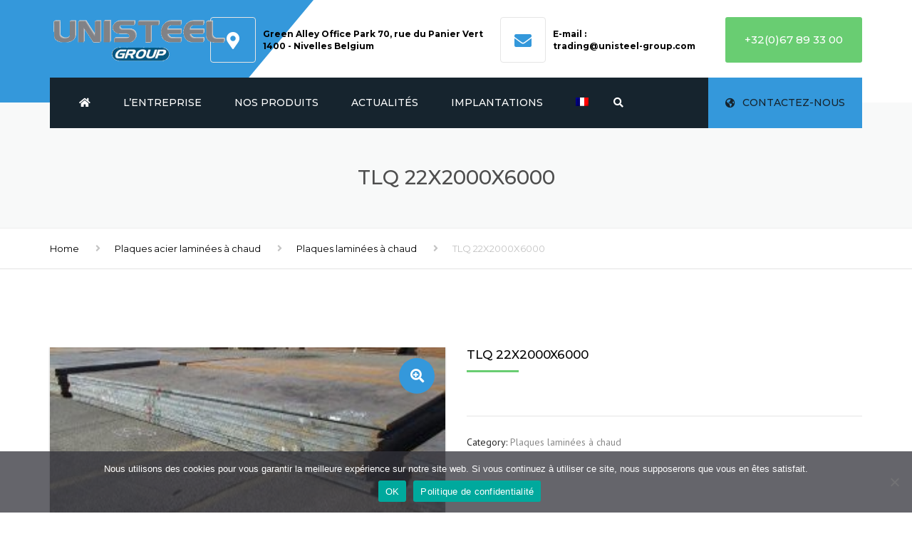

--- FILE ---
content_type: text/html; charset=UTF-8
request_url: https://www.unisteel-group.com/produit/plaques-laminees-a-chaud-tlq-22x2000x6000/
body_size: 18495
content:
<!DOCTYPE html>
<html lang="fr-FR">
<head>
    <meta charset="UTF-8" />
    <meta name="viewport" content="width=device-width, initial-scale=1">
    
        <link rel="apple-touch-icon-precomposed" href="/wp-content/uploads/2021/08/favicon.png">
    
    <link rel="profile" href="https://gmpg.org/xfn/11" />
    <link rel="pingback" href="https://www.unisteel-group.com/xmlrpc.php" />
                    <link rel="shortcut icon" href="/wp-content/uploads/2021/08/favicon.png" type="image/x-icon" />
            <meta name='robots' content='index, follow, max-image-preview:large, max-snippet:-1, max-video-preview:-1' />
<link rel="alternate" hreflang="fr" href="https://www.unisteel-group.com/produit/plaques-laminees-a-chaud-tlq-22x2000x6000/" />
<link rel="alternate" hreflang="nl" href="https://www.unisteel-group.com/produit/plaques-laminees-a-chaud-tlq-22x2000x6000/?lang=nl" />
<link rel="alternate" hreflang="en" href="https://www.unisteel-group.com/produit/plaques-laminees-a-chaud-tlq-22x2000x6000/?lang=en" />
<link rel="alternate" hreflang="it" href="https://www.unisteel-group.com/produit/plaques-laminees-a-chaud-tlq-22x2000x6000/?lang=it" />
<link rel="alternate" hreflang="de" href="https://www.unisteel-group.com/produit/plaques-laminees-a-chaud-tlq-22x2000x6000/?lang=de" />
<link rel="alternate" hreflang="es" href="https://www.unisteel-group.com/produit/plaques-laminees-a-chaud-tlq-22x2000x6000/?lang=es" />
<link rel="alternate" hreflang="x-default" href="https://www.unisteel-group.com/produit/plaques-laminees-a-chaud-tlq-22x2000x6000/" />

	<!-- This site is optimized with the Yoast SEO plugin v26.8 - https://yoast.com/product/yoast-seo-wordpress/ -->
	<title>TLQ 22X2000X6000 - Unisteel négoce acier</title>
	<link rel="canonical" href="https://www.unisteel-group.com/produit/plaques-laminees-a-chaud-tlq-22x2000x6000/" />
	<meta property="og:locale" content="fr_FR" />
	<meta property="og:type" content="article" />
	<meta property="og:title" content="TLQ 22X2000X6000 - Unisteel négoce acier" />
	<meta property="og:description" content="Norme de laminage: EN10029 Norme de qualité: EN10025 : acier de construction non alliés S235JR / S235J2 / S355J2 / S355K2 / Grade A / Grade B/ Grade E / &hellip;" />
	<meta property="og:url" content="https://www.unisteel-group.com/produit/plaques-laminees-a-chaud-tlq-22x2000x6000/" />
	<meta property="og:site_name" content="Unisteel négoce acier" />
	<meta property="article:modified_time" content="2021-06-04T09:44:26+00:00" />
	<meta property="og:image" content="https://www.unisteel-group.com/wp-content/uploads/2021/05/cat-plaques-1.jpg" />
	<meta property="og:image:width" content="295" />
	<meta property="og:image:height" content="150" />
	<meta property="og:image:type" content="image/jpeg" />
	<meta name="twitter:card" content="summary_large_image" />
	<meta name="twitter:label1" content="Durée de lecture estimée" />
	<meta name="twitter:data1" content="1 minute" />
	<script type="application/ld+json" class="yoast-schema-graph">{"@context":"https://schema.org","@graph":[{"@type":"WebPage","@id":"https://www.unisteel-group.com/produit/plaques-laminees-a-chaud-tlq-22x2000x6000/","url":"https://www.unisteel-group.com/produit/plaques-laminees-a-chaud-tlq-22x2000x6000/","name":"TLQ 22X2000X6000 - Unisteel négoce acier","isPartOf":{"@id":"https://www.unisteel-group.com/?lang=it/#website"},"primaryImageOfPage":{"@id":"https://www.unisteel-group.com/produit/plaques-laminees-a-chaud-tlq-22x2000x6000/#primaryimage"},"image":{"@id":"https://www.unisteel-group.com/produit/plaques-laminees-a-chaud-tlq-22x2000x6000/#primaryimage"},"thumbnailUrl":"https://www.unisteel-group.com/wp-content/uploads/2021/05/cat-plaques-1.jpg","datePublished":"2021-05-21T14:28:27+00:00","dateModified":"2021-06-04T09:44:26+00:00","breadcrumb":{"@id":"https://www.unisteel-group.com/produit/plaques-laminees-a-chaud-tlq-22x2000x6000/#breadcrumb"},"inLanguage":"fr-FR","potentialAction":[{"@type":"ReadAction","target":["https://www.unisteel-group.com/produit/plaques-laminees-a-chaud-tlq-22x2000x6000/"]}]},{"@type":"ImageObject","inLanguage":"fr-FR","@id":"https://www.unisteel-group.com/produit/plaques-laminees-a-chaud-tlq-22x2000x6000/#primaryimage","url":"https://www.unisteel-group.com/wp-content/uploads/2021/05/cat-plaques-1.jpg","contentUrl":"https://www.unisteel-group.com/wp-content/uploads/2021/05/cat-plaques-1.jpg","width":295,"height":150},{"@type":"BreadcrumbList","@id":"https://www.unisteel-group.com/produit/plaques-laminees-a-chaud-tlq-22x2000x6000/#breadcrumb","itemListElement":[{"@type":"ListItem","position":1,"name":"Nos produits acier","item":"https://www.unisteel-group.com/produits/"},{"@type":"ListItem","position":2,"name":"TLQ 22X2000X6000"}]},{"@type":"WebSite","@id":"https://www.unisteel-group.com/?lang=it/#website","url":"https://www.unisteel-group.com/?lang=it/","name":"Unisteel négoce acier","description":"Groupe spécialisé dans le négoce des aciers","potentialAction":[{"@type":"SearchAction","target":{"@type":"EntryPoint","urlTemplate":"https://www.unisteel-group.com/?lang=it/?s={search_term_string}"},"query-input":{"@type":"PropertyValueSpecification","valueRequired":true,"valueName":"search_term_string"}}],"inLanguage":"fr-FR"}]}</script>
	<!-- / Yoast SEO plugin. -->


<link rel='dns-prefetch' href='//fonts.googleapis.com' />
<link rel='dns-prefetch' href='//use.fontawesome.com' />
<link rel='dns-prefetch' href='//www.googletagmanager.com' />
<link rel="alternate" type="application/rss+xml" title="Unisteel négoce acier &raquo; Flux" href="https://www.unisteel-group.com/feed/" />
<link rel="alternate" type="application/rss+xml" title="Unisteel négoce acier &raquo; Flux des commentaires" href="https://www.unisteel-group.com/comments/feed/" />
<link rel="alternate" title="oEmbed (JSON)" type="application/json+oembed" href="https://www.unisteel-group.com/wp-json/oembed/1.0/embed?url=https%3A%2F%2Fwww.unisteel-group.com%2Fproduit%2Fplaques-laminees-a-chaud-tlq-22x2000x6000%2F" />
<link rel="alternate" title="oEmbed (XML)" type="text/xml+oembed" href="https://www.unisteel-group.com/wp-json/oembed/1.0/embed?url=https%3A%2F%2Fwww.unisteel-group.com%2Fproduit%2Fplaques-laminees-a-chaud-tlq-22x2000x6000%2F&#038;format=xml" />
<style id='wp-img-auto-sizes-contain-inline-css' type='text/css'>
img:is([sizes=auto i],[sizes^="auto," i]){contain-intrinsic-size:3000px 1500px}
/*# sourceURL=wp-img-auto-sizes-contain-inline-css */
</style>
<style id='wp-emoji-styles-inline-css' type='text/css'>

	img.wp-smiley, img.emoji {
		display: inline !important;
		border: none !important;
		box-shadow: none !important;
		height: 1em !important;
		width: 1em !important;
		margin: 0 0.07em !important;
		vertical-align: -0.1em !important;
		background: none !important;
		padding: 0 !important;
	}
/*# sourceURL=wp-emoji-styles-inline-css */
</style>
<link rel='stylesheet' id='wp-block-library-css' href='https://www.unisteel-group.com/wp-includes/css/dist/block-library/style.min.css?ver=6.9' type='text/css' media='all' />
<style id='global-styles-inline-css' type='text/css'>
:root{--wp--preset--aspect-ratio--square: 1;--wp--preset--aspect-ratio--4-3: 4/3;--wp--preset--aspect-ratio--3-4: 3/4;--wp--preset--aspect-ratio--3-2: 3/2;--wp--preset--aspect-ratio--2-3: 2/3;--wp--preset--aspect-ratio--16-9: 16/9;--wp--preset--aspect-ratio--9-16: 9/16;--wp--preset--color--black: #000000;--wp--preset--color--cyan-bluish-gray: #abb8c3;--wp--preset--color--white: #ffffff;--wp--preset--color--pale-pink: #f78da7;--wp--preset--color--vivid-red: #cf2e2e;--wp--preset--color--luminous-vivid-orange: #ff6900;--wp--preset--color--luminous-vivid-amber: #fcb900;--wp--preset--color--light-green-cyan: #7bdcb5;--wp--preset--color--vivid-green-cyan: #00d084;--wp--preset--color--pale-cyan-blue: #8ed1fc;--wp--preset--color--vivid-cyan-blue: #0693e3;--wp--preset--color--vivid-purple: #9b51e0;--wp--preset--color--blue: #3498db;--wp--preset--color--orange: #fc9732;--wp--preset--color--green: #89c218;--wp--preset--color--red: #e82a2a;--wp--preset--color--yellow: #f7c51e;--wp--preset--color--light: #ffffff;--wp--preset--color--dark: #242424;--wp--preset--gradient--vivid-cyan-blue-to-vivid-purple: linear-gradient(135deg,rgb(6,147,227) 0%,rgb(155,81,224) 100%);--wp--preset--gradient--light-green-cyan-to-vivid-green-cyan: linear-gradient(135deg,rgb(122,220,180) 0%,rgb(0,208,130) 100%);--wp--preset--gradient--luminous-vivid-amber-to-luminous-vivid-orange: linear-gradient(135deg,rgb(252,185,0) 0%,rgb(255,105,0) 100%);--wp--preset--gradient--luminous-vivid-orange-to-vivid-red: linear-gradient(135deg,rgb(255,105,0) 0%,rgb(207,46,46) 100%);--wp--preset--gradient--very-light-gray-to-cyan-bluish-gray: linear-gradient(135deg,rgb(238,238,238) 0%,rgb(169,184,195) 100%);--wp--preset--gradient--cool-to-warm-spectrum: linear-gradient(135deg,rgb(74,234,220) 0%,rgb(151,120,209) 20%,rgb(207,42,186) 40%,rgb(238,44,130) 60%,rgb(251,105,98) 80%,rgb(254,248,76) 100%);--wp--preset--gradient--blush-light-purple: linear-gradient(135deg,rgb(255,206,236) 0%,rgb(152,150,240) 100%);--wp--preset--gradient--blush-bordeaux: linear-gradient(135deg,rgb(254,205,165) 0%,rgb(254,45,45) 50%,rgb(107,0,62) 100%);--wp--preset--gradient--luminous-dusk: linear-gradient(135deg,rgb(255,203,112) 0%,rgb(199,81,192) 50%,rgb(65,88,208) 100%);--wp--preset--gradient--pale-ocean: linear-gradient(135deg,rgb(255,245,203) 0%,rgb(182,227,212) 50%,rgb(51,167,181) 100%);--wp--preset--gradient--electric-grass: linear-gradient(135deg,rgb(202,248,128) 0%,rgb(113,206,126) 100%);--wp--preset--gradient--midnight: linear-gradient(135deg,rgb(2,3,129) 0%,rgb(40,116,252) 100%);--wp--preset--font-size--small: 13px;--wp--preset--font-size--medium: 20px;--wp--preset--font-size--large: 36px;--wp--preset--font-size--x-large: 42px;--wp--preset--font-size--anps-h-1: 31px;--wp--preset--font-size--anps-h-2: 24px;--wp--preset--font-size--anps-h-3: 21px;--wp--preset--font-size--anps-h-4: 18px;--wp--preset--font-size--anps-h-5: 16px;--wp--preset--spacing--20: 0.44rem;--wp--preset--spacing--30: 0.67rem;--wp--preset--spacing--40: 1rem;--wp--preset--spacing--50: 1.5rem;--wp--preset--spacing--60: 2.25rem;--wp--preset--spacing--70: 3.38rem;--wp--preset--spacing--80: 5.06rem;--wp--preset--shadow--natural: 6px 6px 9px rgba(0, 0, 0, 0.2);--wp--preset--shadow--deep: 12px 12px 50px rgba(0, 0, 0, 0.4);--wp--preset--shadow--sharp: 6px 6px 0px rgba(0, 0, 0, 0.2);--wp--preset--shadow--outlined: 6px 6px 0px -3px rgb(255, 255, 255), 6px 6px rgb(0, 0, 0);--wp--preset--shadow--crisp: 6px 6px 0px rgb(0, 0, 0);}:where(.is-layout-flex){gap: 0.5em;}:where(.is-layout-grid){gap: 0.5em;}body .is-layout-flex{display: flex;}.is-layout-flex{flex-wrap: wrap;align-items: center;}.is-layout-flex > :is(*, div){margin: 0;}body .is-layout-grid{display: grid;}.is-layout-grid > :is(*, div){margin: 0;}:where(.wp-block-columns.is-layout-flex){gap: 2em;}:where(.wp-block-columns.is-layout-grid){gap: 2em;}:where(.wp-block-post-template.is-layout-flex){gap: 1.25em;}:where(.wp-block-post-template.is-layout-grid){gap: 1.25em;}.has-black-color{color: var(--wp--preset--color--black) !important;}.has-cyan-bluish-gray-color{color: var(--wp--preset--color--cyan-bluish-gray) !important;}.has-white-color{color: var(--wp--preset--color--white) !important;}.has-pale-pink-color{color: var(--wp--preset--color--pale-pink) !important;}.has-vivid-red-color{color: var(--wp--preset--color--vivid-red) !important;}.has-luminous-vivid-orange-color{color: var(--wp--preset--color--luminous-vivid-orange) !important;}.has-luminous-vivid-amber-color{color: var(--wp--preset--color--luminous-vivid-amber) !important;}.has-light-green-cyan-color{color: var(--wp--preset--color--light-green-cyan) !important;}.has-vivid-green-cyan-color{color: var(--wp--preset--color--vivid-green-cyan) !important;}.has-pale-cyan-blue-color{color: var(--wp--preset--color--pale-cyan-blue) !important;}.has-vivid-cyan-blue-color{color: var(--wp--preset--color--vivid-cyan-blue) !important;}.has-vivid-purple-color{color: var(--wp--preset--color--vivid-purple) !important;}.has-black-background-color{background-color: var(--wp--preset--color--black) !important;}.has-cyan-bluish-gray-background-color{background-color: var(--wp--preset--color--cyan-bluish-gray) !important;}.has-white-background-color{background-color: var(--wp--preset--color--white) !important;}.has-pale-pink-background-color{background-color: var(--wp--preset--color--pale-pink) !important;}.has-vivid-red-background-color{background-color: var(--wp--preset--color--vivid-red) !important;}.has-luminous-vivid-orange-background-color{background-color: var(--wp--preset--color--luminous-vivid-orange) !important;}.has-luminous-vivid-amber-background-color{background-color: var(--wp--preset--color--luminous-vivid-amber) !important;}.has-light-green-cyan-background-color{background-color: var(--wp--preset--color--light-green-cyan) !important;}.has-vivid-green-cyan-background-color{background-color: var(--wp--preset--color--vivid-green-cyan) !important;}.has-pale-cyan-blue-background-color{background-color: var(--wp--preset--color--pale-cyan-blue) !important;}.has-vivid-cyan-blue-background-color{background-color: var(--wp--preset--color--vivid-cyan-blue) !important;}.has-vivid-purple-background-color{background-color: var(--wp--preset--color--vivid-purple) !important;}.has-black-border-color{border-color: var(--wp--preset--color--black) !important;}.has-cyan-bluish-gray-border-color{border-color: var(--wp--preset--color--cyan-bluish-gray) !important;}.has-white-border-color{border-color: var(--wp--preset--color--white) !important;}.has-pale-pink-border-color{border-color: var(--wp--preset--color--pale-pink) !important;}.has-vivid-red-border-color{border-color: var(--wp--preset--color--vivid-red) !important;}.has-luminous-vivid-orange-border-color{border-color: var(--wp--preset--color--luminous-vivid-orange) !important;}.has-luminous-vivid-amber-border-color{border-color: var(--wp--preset--color--luminous-vivid-amber) !important;}.has-light-green-cyan-border-color{border-color: var(--wp--preset--color--light-green-cyan) !important;}.has-vivid-green-cyan-border-color{border-color: var(--wp--preset--color--vivid-green-cyan) !important;}.has-pale-cyan-blue-border-color{border-color: var(--wp--preset--color--pale-cyan-blue) !important;}.has-vivid-cyan-blue-border-color{border-color: var(--wp--preset--color--vivid-cyan-blue) !important;}.has-vivid-purple-border-color{border-color: var(--wp--preset--color--vivid-purple) !important;}.has-vivid-cyan-blue-to-vivid-purple-gradient-background{background: var(--wp--preset--gradient--vivid-cyan-blue-to-vivid-purple) !important;}.has-light-green-cyan-to-vivid-green-cyan-gradient-background{background: var(--wp--preset--gradient--light-green-cyan-to-vivid-green-cyan) !important;}.has-luminous-vivid-amber-to-luminous-vivid-orange-gradient-background{background: var(--wp--preset--gradient--luminous-vivid-amber-to-luminous-vivid-orange) !important;}.has-luminous-vivid-orange-to-vivid-red-gradient-background{background: var(--wp--preset--gradient--luminous-vivid-orange-to-vivid-red) !important;}.has-very-light-gray-to-cyan-bluish-gray-gradient-background{background: var(--wp--preset--gradient--very-light-gray-to-cyan-bluish-gray) !important;}.has-cool-to-warm-spectrum-gradient-background{background: var(--wp--preset--gradient--cool-to-warm-spectrum) !important;}.has-blush-light-purple-gradient-background{background: var(--wp--preset--gradient--blush-light-purple) !important;}.has-blush-bordeaux-gradient-background{background: var(--wp--preset--gradient--blush-bordeaux) !important;}.has-luminous-dusk-gradient-background{background: var(--wp--preset--gradient--luminous-dusk) !important;}.has-pale-ocean-gradient-background{background: var(--wp--preset--gradient--pale-ocean) !important;}.has-electric-grass-gradient-background{background: var(--wp--preset--gradient--electric-grass) !important;}.has-midnight-gradient-background{background: var(--wp--preset--gradient--midnight) !important;}.has-small-font-size{font-size: var(--wp--preset--font-size--small) !important;}.has-medium-font-size{font-size: var(--wp--preset--font-size--medium) !important;}.has-large-font-size{font-size: var(--wp--preset--font-size--large) !important;}.has-x-large-font-size{font-size: var(--wp--preset--font-size--x-large) !important;}
/*# sourceURL=global-styles-inline-css */
</style>

<style id='classic-theme-styles-inline-css' type='text/css'>
/*! This file is auto-generated */
.wp-block-button__link{color:#fff;background-color:#32373c;border-radius:9999px;box-shadow:none;text-decoration:none;padding:calc(.667em + 2px) calc(1.333em + 2px);font-size:1.125em}.wp-block-file__button{background:#32373c;color:#fff;text-decoration:none}
/*# sourceURL=/wp-includes/css/classic-themes.min.css */
</style>
<style id='font-awesome-svg-styles-default-inline-css' type='text/css'>
.svg-inline--fa {
  display: inline-block;
  height: 1em;
  overflow: visible;
  vertical-align: -.125em;
}
/*# sourceURL=font-awesome-svg-styles-default-inline-css */
</style>
<link rel='stylesheet' id='font-awesome-svg-styles-css' href='https://www.unisteel-group.com/wp-content/uploads/font-awesome/v5.15.3/css/svg-with-js.css' type='text/css' media='all' />
<style id='font-awesome-svg-styles-inline-css' type='text/css'>
   .wp-block-font-awesome-icon svg::before,
   .wp-rich-text-font-awesome-icon svg::before {content: unset;}
/*# sourceURL=font-awesome-svg-styles-inline-css */
</style>
<link rel='stylesheet' id='cookie-notice-front-css' href='https://www.unisteel-group.com/wp-content/plugins/cookie-notice/css/front.min.css?ver=2.5.11' type='text/css' media='all' />
<link rel='stylesheet' id='rs-plugin-settings-css' href='https://www.unisteel-group.com/wp-content/plugins/revslider/public/assets/css/rs6.css?ver=6.4.11' type='text/css' media='all' />
<style id='rs-plugin-settings-inline-css' type='text/css'>
#rs-demo-id {}
/*# sourceURL=rs-plugin-settings-inline-css */
</style>
<link rel='stylesheet' id='photoswipe-css' href='https://www.unisteel-group.com/wp-content/plugins/woocommerce/assets/css/photoswipe/photoswipe.min.css?ver=5.6.2' type='text/css' media='all' />
<link rel='stylesheet' id='photoswipe-default-skin-css' href='https://www.unisteel-group.com/wp-content/plugins/woocommerce/assets/css/photoswipe/default-skin/default-skin.min.css?ver=5.6.2' type='text/css' media='all' />
<style id='woocommerce-inline-inline-css' type='text/css'>
.woocommerce form .form-row .required { visibility: visible; }
/*# sourceURL=woocommerce-inline-inline-css */
</style>
<link rel='stylesheet' id='wpml-menu-item-0-css' href='//www.unisteel-group.com/wp-content/plugins/sitepress-multilingual-cms/templates/language-switchers/menu-item/style.min.css?ver=1' type='text/css' media='all' />
<link rel='stylesheet' id='industrial-style-css' href='https://www.unisteel-group.com/wp-content/themes/industrial/style.css?ver=6.9' type='text/css' media='all' />
<link rel='stylesheet' id='industrial-child-style-css' href='https://www.unisteel-group.com/wp-content/themes/industrial-child/style.css?ver=1.6.1' type='text/css' media='all' />
<link rel='stylesheet' id='font-awesome-css' href='https://www.unisteel-group.com/wp-content/themes/industrial/css/all.min.css?ver=6.9' type='text/css' media='all' />
<link rel='stylesheet' id='owl-css-css' href='https://www.unisteel-group.com/wp-content/themes/industrial/js/owlcarousel/assets/owl.carousel.css?ver=6.9' type='text/css' media='all' />
<link rel='stylesheet' id='bootstrap-css' href='https://www.unisteel-group.com/wp-content/themes/industrial/css/bootstrap.css?ver=6.9' type='text/css' media='all' />
<link rel='stylesheet' id='pikaday-css' href='https://www.unisteel-group.com/wp-content/themes/industrial/css/pikaday.css?ver=6.9' type='text/css' media='all' />
<link rel='stylesheet' id='anps_core-css' href='https://www.unisteel-group.com/wp-content/themes/industrial/css/core.css?ver=6.9' type='text/css' media='all' />
<link rel='stylesheet' id='anps_components-css' href='https://www.unisteel-group.com/wp-content/themes/industrial/css/components.css?ver=6.9' type='text/css' media='all' />
<link rel='stylesheet' id='anps_buttons-css' href='https://www.unisteel-group.com/wp-content/themes/industrial/css/components/button.css?ver=6.9' type='text/css' media='all' />
<link rel='stylesheet' id='swipebox-css' href='https://www.unisteel-group.com/wp-content/themes/industrial/css/swipebox.css?ver=6.9' type='text/css' media='all' />
<link rel='stylesheet' id='google_fonts-css' href='https://fonts.googleapis.com/css2?display=swap&#038;family=Montserrat:ital,wght@0,300;0,400;0,500;0,600;0,700;1,400&#038;family=PT+Sans:ital,wght@0,300;0,400;0,500;0,600;0,700;1,400' type='text/css' media='all' />
<link rel='stylesheet' id='theme_main_style-css' href='https://www.unisteel-group.com/wp-content/themes/industrial-child/style.css?ver=6.9' type='text/css' media='all' />
<link rel='stylesheet' id='theme_wordpress_style-css' href='https://www.unisteel-group.com/wp-content/themes/industrial/css/wordpress.css?ver=6.9' type='text/css' media='all' />
<style id='theme_wordpress_style-inline-css' type='text/css'>
.logo .logo-wrap { font-family: Arial,Helvetica,sans-serif; } .featured-title, .quantity .quantity-field, .cart_totals th, .rev_slider, h1, h2, h3, h4, h5, h6, .h5, .title.h5, table.table > tbody th, table.table > thead th, table.table > tfoot th, .search-notice-label, .nav-tabs a, .filter-dark button, .filter:not(.filter-dark) button, .orderform .quantity-field, .product-top-meta, .price, .onsale, .page-header .page-title, *:not(.widget) > .download, .btn, .button, .contact-number, .site-footer .widget_recent_entries a, .timeline-year, .font1 { font-family: Montserrat; font-weight: 500; } .top-bar-style-0, .top-bar-style-1, .site-header .contact-info, .breadcrumb, .site-navigation .contact-info { font-family: Montserrat; } .btn.btn-xs, body, .alert, div.wpcf7-mail-sent-ng, div.wpcf7-validation-errors, .search-result-title, .contact-form .form-group label, .contact-form .form-group .wpcf7-not-valid-tip, .wpcf7 .form-group label, .wpcf7 .form-group .wpcf7-not-valid-tip, .heading-subtitle, .top-bar-style-2, .large-above-menu.style-2 .widget_anpstext { font-family: 'PT Sans'; } nav.site-navigation ul li a, .menu-button, .megamenu-title { font-family: Montserrat; font-weight: 500; } @media (max-width: 1199px) { .site-navigation .main-menu li a { font-family: Montserrat; font-weight: 500; } } body, .panel-title, .site-main .wp-caption p.wp-caption-text, .mini-cart-link i, .anps_menu_widget .menu a:before, .vc_gitem_row .vc_gitem-col.anps-grid .post-desc, .vc_gitem_row .vc_gitem-col.anps-grid-mansonry .post-desc, .alert, div.wpcf7-mail-sent-ng, div.wpcf7-validation-errors, .contact-form .form-group label, .contact-form .form-group .wpcf7-not-valid-tip, .wpcf7 .form-group label, .wpcf7 .form-group .wpcf7-not-valid-tip, .projects-item .project-title, .product_meta, .btn.btn-wide, .btn.btn-lg, .breadcrumb li:before { font-size: 14px; } h1, .h1 { font-size: 31px; } h2, .h2 { font-size: 24px; } h3, .h3 { font-size: 21px; } h4, .h4 { font-size: 18px; } h5, .h5 { font-size: 16px; } nav.site-navigation, nav.site-navigation ul li a { font-size: 14px; } @media (min-width: 1200px) { nav.site-navigation ul li > ul.sub-menu a, header.site-header nav.site-navigation .main-menu .megamenu { font-size: 12px; } } .top-bar { font-size: 12px; } .site-footer { font-size: 14px; } .copyright-footer { font-size: 14px; } @media (min-width: 1000px) { .page-header .page-title { font-size: 48px; } .single .page-header .page-title { font-size: 28px; } } .select2-container .select2-choice, .select2-container .select2-choice > .select2-chosen, .select2-results li, .widget_rss .widget-title:hover, .widget_rss .widget-title:focus, .sidebar a, body, .ghost-nav-wrap.site-navigation ul.social > li a:not(:hover), .ghost-nav-wrap.site-navigation .widget, #lang_sel a.lang_sel_sel, .search-notice-field, .product_meta .posted_in a, .product_meta > span > span, .price del, .post-meta li a, .social.social-transparent-border a, .social.social-border a, .top-bar .social a, .site-main .social.social-minimal a:hover, .site-main .social.social-minimal a:focus, .info-table-content strong, .site-footer .download-icon, .mini-cart-list .empty, .mini-cart-content, ol.list span, .product_list_widget del, .product_list_widget del .amount { color: #898989; } aside .widget_shopping_cart_content .buttons a, .site-footer .widget_shopping_cart_content .buttons a, .demo_store_wrapper, .mini-cart-content .buttons a, .mini-cart-link, .widget_calendar caption, .widget_calendar a, .woocommerce-MyAccount-navigation .is-active > a, .bg-primary, mark, .onsale, .nav-links > *:not(.dots):hover, .nav-links > *:not(.dots):focus, .nav-links > *:not(.dots).current, ul.page-numbers > li > *:hover, ul.page-numbers > li > *:focus, ul.page-numbers > li > *.current, .social a, .sidebar .download a, .panel-heading a, aside .widget_price_filter .price_slider_amount button.button, .site-footer .widget_price_filter .price_slider_amount button.button, aside .widget_price_filter .ui-slider .ui-slider-range, .site-footer .widget_price_filter .ui-slider .ui-slider-range, article.post.sticky:before, aside.sidebar .widget_nav_menu .current-menu-item > a, table.table > tbody.bg-primary tr, table.table > tbody tr.bg-primary, table.table > thead.bg-primary tr, table.table > thead tr.bg-primary, table.table > tfoot.bg-primary tr, table.table > tfoot tr.bg-primary, .pika-prev, .pika-next, .owl-nav button, .featured-has-icon .featured-title:before, .tnp-widget .tnp-submit, .timeline-item:before, .subscribe .tnp-button, .woocommerce-product-gallery__trigger, .woocommerce .flex-control-thumbs.owl-carousel .owl-prev, .woocommerce .flex-control-thumbs.owl-carousel .owl-next, .cart_totals .shipping label::after, .wc_payment_methods label::after { background-color: #3498db; } mark:not(.has-background) { color: #fff !important; background-color: #3498db !important; } .featured-header, .panel-heading a { border-bottom-color: #3498db; } ::selection { background-color: #3498db; } aside .widget_price_filter .price_slider_amount .from, aside .widget_price_filter .price_slider_amount .to, .site-footer .widget_price_filter .price_slider_amount .from, .site-footer .widget_price_filter .price_slider_amount .to, .mini-cart-content .total .amount, .widget_calendar #today, .widget_rss ul .rsswidget, .site-footer a:not(.btn):hover, .site-footer a:not(.btn):focus, b, a, .ghost-nav-wrap.site-navigation ul.social > li a:hover, .site-header.vertical .social li a:hover, .site-header.vertical .contact-info li a:hover, .site-header.classic .above-nav-bar .contact-info li a:hover, .site-header.transparent .contact-info li a:hover, .ghost-nav-wrap.site-navigation .contact-info li a:hover, header a:focus, nav.site-navigation ul li a:hover, nav.site-navigation ul li a:focus, nav.site-navigation ul li a:active, .counter-wrap .title, .vc_gitem_row .vc_gitem-col.anps-grid .vc_gitem-post-data-source-post_date > div:before, .vc_gitem_row .vc_gitem-col.anps-grid-mansonry .vc_gitem-post-data-source-post_date > div:before, ul.testimonial-wrap .rating, .nav-tabs a:hover, .nav-tabs a:focus, .projects-item .project-title, .filter-dark button.selected, .filter:not(.filter-dark) button:focus, .filter:not(.filter-dark) button.selected, .product_meta .posted_in a:hover, .product_meta .posted_in a:focus, .price, .post-info td a:hover, .post-info td a:focus, .post-meta i, .stars a:hover, .stars a:focus, .stars, .star-rating, .site-header.transparent .social.social-transparent-border a:hover, .site-header.transparent .social.social-transparent-border a:focus, .social.social-transparent-border a:hover, .social.social-transparent-border a:focus, .social.social-border a:hover, .social.social-border a:focus, .top-bar .social a:hover, .top-bar .social a:focus, .list li:before, .info-table-icon, .icon-media, .site-footer .download a:hover, .site-footer .download a:focus, header.site-header.classic nav.site-navigation .above-nav-bar .contact-info li a:hover, .top-bar .contact-info a:hover, .comment-date i, [itemprop="datePublished"]:before, .breadcrumb a:hover, .breadcrumb a:focus, .panel-heading a.collapsed:hover, .panel-heading a.collapsed:focus, ol.list, .product_list_widget .amount, .product_list_widget ins, ul.testimonial-wrap .user-data .name-user, .site-footer .anps_menu_widget .menu .current-menu-item > a, .site-footer .widget_nav_menu li.current_page_item > a, .site-footer .widget_nav_menu li.current-menu-item > a, .wpcf7-form-control-wrap[class*="date-"]:after, .copyright-footer a, .contact-info i, .featured-has-icon.simple-style .featured-title i, a.featured-lightbox-link, .jobtitle, .site-footer .widget_recent_entries .post-date:before, .site-footer .social.social-minimal a:hover, .site-footer .social.social-minimal a:focus, .timeline-year, .heading-middle span:before, .heading-left span:before, .anps-info-it-wrap, .anps-info-icons-wrap, .testimonials-style-3 .testimonials-wrap .name-user, .testimonials-style-3 .testimonials-wrap .content p::before, .sidebar .anps_menu_widget .menu .current-menu-item > a:after, .sidebar .anps_menu_widget .menu .current-menu-item > a { color: #3498db; } @media (min-width: 768px) { .featured-has-icon:hover .featured-title i, .featured-has-icon:focus .featured-title i { color: #3498db; } } a.featured-lightbox-link svg { fill: #3498db; } nav.site-navigation .current-menu-item > a, .important, .megamenu-title { color: #3498db!important; } .gallery-fs .owl-item a:hover:after, .gallery-fs .owl-item a:focus:after, .gallery-fs .owl-item a.selected:after, blockquote:not([class]) p, .blockquote-style-1 p, .blockquote-style-2 p, .featured-content, .post-minimal-wrap { border-color: #3498db; } @media(min-width: 1200px) { .site-header.vertical .above-nav-bar > ul.contact-info > li a:hover, .site-header.vertical .above-nav-bar > ul.contact-info > li a:focus, .site-header.vertical .above-nav-bar > ul.social li a:hover i, .site-header.vertical .main-menu > li:not(.mini-cart):hover > a, .site-header.vertical .main-menu > li:not(.mini-cart).current-menu-item > a, header.site-header nav.site-navigation .main-menu .megamenu ul li a:hover, header.site-header nav.site-navigation .main-menu .megamenu ul li a:focus { color: #3498db; } .site-header.full-width:not(.above-nav-style-2) .mini-cart .mini-cart-link, .site-header.full-width:not(.above-nav-style-2) .mini-cart-link { color: #3498db !important; } header.site-header.classic nav.site-navigation ul li a:hover, header.site-header.classic nav.site-navigation ul li a:focus { border-color: #3498db; } nav.site-navigation ul li > ul.sub-menu a:hover { background-color: #3498db; color: #fff; } .menu-button { background-color: #3498db; } } @media(max-width: 1199px) { .site-navigation .main-menu li a:hover, .site-navigation .main-menu li a:active, .site-navigation .main-menu li a:focus, .site-navigation .main-menu li.current-menu-item > a, .site-navigation .mobile-showchildren:hover, .site-navigation .mobile-showchildren:active { color: #3498db; } } .large-above-menu.style-2 .important { color: #4e4e4e!important; } @media(min-width: 1200px) { } aside .widget_shopping_cart_content .buttons a:hover, aside .widget_shopping_cart_content .buttons a:focus, .site-footer .widget_shopping_cart_content .buttons a:hover, .site-footer .widget_shopping_cart_content .buttons a:focus, .mini-cart-content .buttons a:hover, .mini-cart-content .buttons a:focus, .mini-cart-link:hover, .mini-cart-link:focus, .full-width:not(.above-nav-style-2) .mini-cart-link:hover, .full-width:not(.above-nav-style-2) .mini-cart-link:focus, .widget_calendar a:hover, .widget_calendar a:focus, .social a:hover, .social a:focus, .sidebar .download a:hover, .sidebar .download a:focus, .site-footer .widget_price_filter .price_slider_amount button.button:hover, .site-footer .widget_price_filter .price_slider_amount button.button:focus, .owl-nav button:hover, .owl-nav button:focus, .woocommerce-product-gallery__trigger:hover, .woocommerce-product-gallery__trigger:focus { background-color: #2a76a9; } .sidebar a:hover, .sidebar a:focus, a:hover, a:focus, .post-meta li a:hover, .post-meta li a:focus, .site-header.classic .above-nav-bar ul.social > li > a:hover, .site-header .above-nav-bar ul.social > li > a:hover, .site-header .menu-search-toggle:hover, .site-header .menu-search-toggle:focus, .copyright-footer a:hover, .copyright-footer a:focus, .scroll-top:hover, .scroll-top:focus { color: #2a76a9; } @media (min-width: 1200px) { header.site-header.classic .site-navigation .main-menu > li > a:hover, header.site-header.classic .site-navigation .main-menu > li > a:focus { color: #2a76a9; } } .form-group input:not([type="submit"]):hover, .form-group input:not([type="submit"]):focus, .form-group textarea:hover, .form-group textarea:focus, .wpcf7 input:not([type="submit"]):hover, .wpcf7 input:not([type="submit"]):focus, .wpcf7 textarea:hover, .wpcf7 textarea:focus, input, .input-text:hover, .input-text:focus { outline-color: #2a76a9; } .scrollup a:hover { border-color: #2a76a9; } .transparent .burger { color: #ffffff; } @media(min-width: 1200px) { header.site-header.classic .site-navigation .main-menu > li > a, header.site-header.transparent .site-navigation .main-menu > li > a, header.site-header.vertical .site-navigation .main-menu > li > a, .menu-search-toggle, .transparent .menu-search-toggle, .site-header.full-width .site-navigation .main-menu > li > a, .site-header.full-width .menu-search-toggle, .site-header.transparent .contact-info li, .ghost-nav-wrap.site-navigation .contact-info li, .site-header.transparent .contact-info li *, .ghost-nav-wrap.site-navigation .contact-info li *, .menu-notice { color: #ffffff; } .site-header.classic.sticky .site-navigation .main-menu > li > a, header.site-header.transparent.sticky .site-navigation .main-menu > li > a, .sticky .site-navigation a, .sticky .menu-search-toggle, .site-header.transparent.sticky .contact-info li, .ghost-nav-wrap.site-navigation .contact-info li, .site-header.transparent.sticky .contact-info li *, .ghost-nav-wrap.site-navigation .contact-info li * { color: #ffffff; } header.site-header.classic .site-navigation .main-menu > li > a:hover, header.site-header.classic .site-navigation .main-menu > li > a:focus, header.site-header.vertical .site-navigation .main-menu > li > a:hover, header.site-header.vertical .site-navigation .main-menu > li > a:focus, header.site-header.transparent .site-navigation .main-menu > li > a:hover, header.site-header.transparent .site-navigation .main-menu > li > a:focus, .site-header.full-width .site-navigation .main-menu > li > a:hover, .site-header.full-width .site-navigation .main-menu > li > a:focus, header.site-header .menu-search-toggle:hover, header.site-header .menu-search-toggle:focus, .site-header.full-width .menu-search-toggle:hover, .site-header.full-width .menu-search-toggle:focus { color: #2a76a9; } .site-header.full-width .site-navigation { background-color: #16242e; } header.site-header.classic, header.site-header.vertical { background-color: #16242e; } .full-width.logo-background .logo { color: #3498db; } header.site-header nav.site-navigation .main-menu ul .menu-item > a:hover, header.site-header nav.site-navigation .main-menu ul .menu-item > a:focus { color: #ffffff; } } .menu-button, .menu-button:hover, .menu-button:focus { color: #16242e; } .menu-button:hover, .menu-button:focus { background-color: #2a76a9; } .featured-title, .woocommerce form label, .mini-cart-content .total, .quantity .minus:hover, .quantity .minus:focus, .quantity .plus:hover, .quantity .plus:focus, .cart_totals th, .cart_totals .order-total, .widget_rss ul .rss-date, .widget_rss ul cite, h1, h2, h3, h4, h5, h6, .h5, .title.h5, em, .dropcap, table.table > tbody th, table.table > thead th, table.table > tfoot th, .sidebar .working-hours td, .orderform .minus:hover, .orderform .minus:focus, .orderform .plus:hover, .orderform .plus:focus, .product-top-meta .price, .post-info th, .post-author-title strong, .site-main .social.social-minimal a, .info-table-content, .comment-author, [itemprop="author"], .breadcrumb a, aside .mini-cart-list + p.total > strong, .site-footer .mini-cart-list + p.total > strong, .mini-cart-list .remove { color: #000000; } .mini_cart_item_title { color: #000000!important; } .top-bar { color: #8c8c8c; } .top-bar { background-color: #16242e; } .site-footer { color: #7f7f7f; } .site-footer { background-color: #171717; } .site-footer .widget-title, .site-footer-default .working-hours, .site-footer .widget_calendar table, .site-footer .widget_calendar table td, .site-footer .widget_calendar table th, .site-footer .searchform input[type="text"], .site-footer .searchform #searchsubmit, .site-footer .woocommerce-product-search input.search-field, .site-footer .woocommerce-product-search input[type="submit"], .site-footer .download a, .copyright-footer, .site-footer .widget_categories li, .site-footer .widget_recent_entries li, .site-footer .widget_recent_comments li, .site-footer .widget_archive li, .site-footer .widget_product_categories li, .site-footer .widget_layered_nav li, .site-footer .widget_meta li, .site-footer .widget_pages li, .site-footer .woocommerce-MyAccount-navigation li a, .site-footer .widget_nav_menu li a, .site-footer-modern .contact-info li, .site-footer-modern .working-hours td, .site-footer-modern .working-hours th { border-color: #2e2e2e; } .site-footer .widget_calendar th:after, .site-footer .download i:after, .site-footer .widget_pages a:after { background-color: #2e2e2e; } .site-footer .widget-title, .site-footer .widget_recent_entries a, .site-footer .social.social-minimal a, .site-footer-modern .working-hours td { color: #ffffff; } .site-footer-modern .working-hours .important { color: #ffffff!important; } .copyright-footer { color: #9C9C9C; } .page-header { background-color: #f8f9f9; } .page-header .page-title { color: #4e4e4e; } nav.site-navigation ul li > ul.sub-menu { background-color: #ffffff; } @media(min-width: 1200px) { header.site-header nav.site-navigation .main-menu .megamenu { background-color: #ffffff; } } header.site-header.classic nav.site-navigation ul li a, header.site-header.transparent nav.site-navigation ul li a, nav.site-navigation ul li > ul.sub-menu a { color: #8c8c8c; } header.site-header nav.site-navigation .main-menu .megamenu ul li:not(:last-of-type), nav.site-navigation ul li > ul.sub-menu li:not(:last-child) { border-color: #ececec; } .social a, .social a:hover, .social a:focus, .widget_calendar caption, .sidebar .download a { color: #ffffff; } .mini-cart-link, .mini-cart-content .buttons a, .site-header.full-width .mini-cart .mini-cart-link:hover, .site-header.full-width .mini-cart-link:focus, aside .widget_shopping_cart_content .buttons a, .site-footer .widget_shopping_cart_content .buttons a { color: #ffffff!important; } .mini-cart-number { color: #2f4d60; } .mini-cart-number { background-color: #3daaf3; } .anps-imprtn { background-color: #69cd72; } .site-footer .working-hours th.important { color: #69cd72!important; } .btn, .button { background-color: #3498db; } .btn, .button { color: #fff; } .btn:hover, .btn:focus, .button:hover, .button:focus, aside .widget_price_filter .price_slider_amount button.button:hover, aside .widget_price_filter .price_slider_amount button.button:focus, .site-footer .widget_price_filter .price_slider_amount button.button:hover, .site-footer .widget_price_filter .price_slider_amount button.button:focus { background-color: #2a76a9; color: #fff; } .btn.btn-gradient { background-color: #3498db; color: #fff; } .btn.btn-gradient:hover, .btn.btn-gradient:focus { background-color: #2a76a9; color: #fff; } .btn.btn-dark { background-color: #242424; color: #fff; } .btn.btn-dark:hover, .btn.btn-dark:focus { background-color: #fff; color: #242424; } .btn.btn-light { background-color: #fff; color: #242424; } .btn.btn-light:hover, .btn.btn-light:focus { background-color: #242424; color: #fff; } .btn.btn-minimal { color: #3498db; } .btn.btn-minimal:hover, .btn.btn-minimal:focus { color: #2a76a9; } .heading-left.divider-sm span:before, .heading-middle.divider-sm span:before, .heading-middle span:before, .heading-left span:before, .title:after, .widgettitle:after, .site-footer .widget-title:after, .divider-modern:not(.heading-content) span:after { background-color: #69cd72; } @media (min-width: 1200px) { header.classic:not(.sticky) .header-wrap { min-height: 70px; } header.classic:not(.center) .header-wrap .logo + * { margin-top: 12.5px; } header.classic.center .header-wrap .logo { margin-top: -2.5px; } }
/*# sourceURL=theme_wordpress_style-inline-css */
</style>
<link rel='stylesheet' id='custom-css' href='https://www.unisteel-group.com/wp-content/themes/industrial/custom.css?ver=6.9' type='text/css' media='all' />
<link rel='stylesheet' id='font-awesome-official-css' href='https://use.fontawesome.com/releases/v5.15.3/css/all.css' type='text/css' media='all' integrity="sha384-SZXxX4whJ79/gErwcOYf+zWLeJdY/qpuqC4cAa9rOGUstPomtqpuNWT9wdPEn2fk" crossorigin="anonymous" />
<link rel='stylesheet' id='font-awesome-official-v4shim-css' href='https://use.fontawesome.com/releases/v5.15.3/css/v4-shims.css' type='text/css' media='all' integrity="sha384-C2B+KlPW+WkR0Ld9loR1x3cXp7asA0iGVodhCoJ4hwrWm/d9qKS59BGisq+2Y0/D" crossorigin="anonymous" />
<style id='font-awesome-official-v4shim-inline-css' type='text/css'>
@font-face {
font-family: "FontAwesome";
font-display: block;
src: url("https://use.fontawesome.com/releases/v5.15.3/webfonts/fa-brands-400.eot"),
		url("https://use.fontawesome.com/releases/v5.15.3/webfonts/fa-brands-400.eot?#iefix") format("embedded-opentype"),
		url("https://use.fontawesome.com/releases/v5.15.3/webfonts/fa-brands-400.woff2") format("woff2"),
		url("https://use.fontawesome.com/releases/v5.15.3/webfonts/fa-brands-400.woff") format("woff"),
		url("https://use.fontawesome.com/releases/v5.15.3/webfonts/fa-brands-400.ttf") format("truetype"),
		url("https://use.fontawesome.com/releases/v5.15.3/webfonts/fa-brands-400.svg#fontawesome") format("svg");
}

@font-face {
font-family: "FontAwesome";
font-display: block;
src: url("https://use.fontawesome.com/releases/v5.15.3/webfonts/fa-solid-900.eot"),
		url("https://use.fontawesome.com/releases/v5.15.3/webfonts/fa-solid-900.eot?#iefix") format("embedded-opentype"),
		url("https://use.fontawesome.com/releases/v5.15.3/webfonts/fa-solid-900.woff2") format("woff2"),
		url("https://use.fontawesome.com/releases/v5.15.3/webfonts/fa-solid-900.woff") format("woff"),
		url("https://use.fontawesome.com/releases/v5.15.3/webfonts/fa-solid-900.ttf") format("truetype"),
		url("https://use.fontawesome.com/releases/v5.15.3/webfonts/fa-solid-900.svg#fontawesome") format("svg");
}

@font-face {
font-family: "FontAwesome";
font-display: block;
src: url("https://use.fontawesome.com/releases/v5.15.3/webfonts/fa-regular-400.eot"),
		url("https://use.fontawesome.com/releases/v5.15.3/webfonts/fa-regular-400.eot?#iefix") format("embedded-opentype"),
		url("https://use.fontawesome.com/releases/v5.15.3/webfonts/fa-regular-400.woff2") format("woff2"),
		url("https://use.fontawesome.com/releases/v5.15.3/webfonts/fa-regular-400.woff") format("woff"),
		url("https://use.fontawesome.com/releases/v5.15.3/webfonts/fa-regular-400.ttf") format("truetype"),
		url("https://use.fontawesome.com/releases/v5.15.3/webfonts/fa-regular-400.svg#fontawesome") format("svg");
unicode-range: U+F004-F005,U+F007,U+F017,U+F022,U+F024,U+F02E,U+F03E,U+F044,U+F057-F059,U+F06E,U+F070,U+F075,U+F07B-F07C,U+F080,U+F086,U+F089,U+F094,U+F09D,U+F0A0,U+F0A4-F0A7,U+F0C5,U+F0C7-F0C8,U+F0E0,U+F0EB,U+F0F3,U+F0F8,U+F0FE,U+F111,U+F118-F11A,U+F11C,U+F133,U+F144,U+F146,U+F14A,U+F14D-F14E,U+F150-F152,U+F15B-F15C,U+F164-F165,U+F185-F186,U+F191-F192,U+F1AD,U+F1C1-F1C9,U+F1CD,U+F1D8,U+F1E3,U+F1EA,U+F1F6,U+F1F9,U+F20A,U+F247-F249,U+F24D,U+F254-F25B,U+F25D,U+F267,U+F271-F274,U+F279,U+F28B,U+F28D,U+F2B5-F2B6,U+F2B9,U+F2BB,U+F2BD,U+F2C1-F2C2,U+F2D0,U+F2D2,U+F2DC,U+F2ED,U+F328,U+F358-F35B,U+F3A5,U+F3D1,U+F410,U+F4AD;
}
/*# sourceURL=font-awesome-official-v4shim-inline-css */
</style>
<script type="text/javascript" id="cookie-notice-front-js-before">
/* <![CDATA[ */
var cnArgs = {"ajaxUrl":"https:\/\/www.unisteel-group.com\/wp-admin\/admin-ajax.php","nonce":"3eb5923ae8","hideEffect":"fade","position":"bottom","onScroll":false,"onScrollOffset":100,"onClick":false,"cookieName":"cookie_notice_accepted","cookieTime":2592000,"cookieTimeRejected":2592000,"globalCookie":false,"redirection":false,"cache":false,"revokeCookies":false,"revokeCookiesOpt":"automatic"};

//# sourceURL=cookie-notice-front-js-before
/* ]]> */
</script>
<script type="text/javascript" src="https://www.unisteel-group.com/wp-content/plugins/cookie-notice/js/front.min.js?ver=2.5.11" id="cookie-notice-front-js"></script>
<script type="text/javascript" src="https://www.unisteel-group.com/wp-includes/js/jquery/jquery.min.js?ver=3.7.1" id="jquery-core-js"></script>
<script type="text/javascript" src="https://www.unisteel-group.com/wp-includes/js/jquery/jquery-migrate.min.js?ver=3.4.1" id="jquery-migrate-js"></script>
<script type="text/javascript" src="https://www.unisteel-group.com/wp-content/plugins/revslider/public/assets/js/rbtools.min.js?ver=6.4.8" id="tp-tools-js"></script>
<script type="text/javascript" src="https://www.unisteel-group.com/wp-content/plugins/revslider/public/assets/js/rs6.min.js?ver=6.4.11" id="revmin-js"></script>
<script type="text/javascript" src="https://www.unisteel-group.com/wp-content/plugins/woocommerce/assets/js/jquery-blockui/jquery.blockUI.min.js?ver=2.7.0-wc.5.6.2" id="jquery-blockui-js"></script>
<script type="text/javascript" id="wc-add-to-cart-js-extra">
/* <![CDATA[ */
var wc_add_to_cart_params = {"ajax_url":"/wp-admin/admin-ajax.php","wc_ajax_url":"/?wc-ajax=%%endpoint%%","i18n_view_cart":"View cart","cart_url":"https://www.unisteel-group.com","is_cart":"","cart_redirect_after_add":"no"};
//# sourceURL=wc-add-to-cart-js-extra
/* ]]> */
</script>
<script type="text/javascript" src="https://www.unisteel-group.com/wp-content/plugins/woocommerce/assets/js/frontend/add-to-cart.min.js?ver=5.6.2" id="wc-add-to-cart-js"></script>
<script type="text/javascript" src="https://www.unisteel-group.com/wp-content/plugins/js_composer/assets/js/vendors/woocommerce-add-to-cart.js?ver=6.6.0" id="vc_woocommerce-add-to-cart-js-js"></script>
<link rel="https://api.w.org/" href="https://www.unisteel-group.com/wp-json/" /><link rel="alternate" title="JSON" type="application/json" href="https://www.unisteel-group.com/wp-json/wp/v2/product/4197" /><link rel="EditURI" type="application/rsd+xml" title="RSD" href="https://www.unisteel-group.com/xmlrpc.php?rsd" />
<meta name="generator" content="WordPress 6.9" />
<meta name="generator" content="WooCommerce 5.6.2" />
<link rel='shortlink' href='https://www.unisteel-group.com/?p=4197' />
<meta name="generator" content="WPML ver:4.5.12 stt:37,1,4,3,27,2;" />
<meta name="generator" content="Site Kit by Google 1.170.0" />	<noscript><style>.woocommerce-product-gallery{ opacity: 1 !important; }</style></noscript>
	<style type="text/css">.recentcomments a{display:inline !important;padding:0 !important;margin:0 !important;}</style><meta name="generator" content="Powered by WPBakery Page Builder - drag and drop page builder for WordPress."/>
<meta name="generator" content="Powered by Slider Revolution 6.4.11 - responsive, Mobile-Friendly Slider Plugin for WordPress with comfortable drag and drop interface." />
<script type="text/javascript">function setREVStartSize(e){
			//window.requestAnimationFrame(function() {				 
				window.RSIW = window.RSIW===undefined ? window.innerWidth : window.RSIW;	
				window.RSIH = window.RSIH===undefined ? window.innerHeight : window.RSIH;	
				try {								
					var pw = document.getElementById(e.c).parentNode.offsetWidth,
						newh;
					pw = pw===0 || isNaN(pw) ? window.RSIW : pw;
					e.tabw = e.tabw===undefined ? 0 : parseInt(e.tabw);
					e.thumbw = e.thumbw===undefined ? 0 : parseInt(e.thumbw);
					e.tabh = e.tabh===undefined ? 0 : parseInt(e.tabh);
					e.thumbh = e.thumbh===undefined ? 0 : parseInt(e.thumbh);
					e.tabhide = e.tabhide===undefined ? 0 : parseInt(e.tabhide);
					e.thumbhide = e.thumbhide===undefined ? 0 : parseInt(e.thumbhide);
					e.mh = e.mh===undefined || e.mh=="" || e.mh==="auto" ? 0 : parseInt(e.mh,0);		
					if(e.layout==="fullscreen" || e.l==="fullscreen") 						
						newh = Math.max(e.mh,window.RSIH);					
					else{					
						e.gw = Array.isArray(e.gw) ? e.gw : [e.gw];
						for (var i in e.rl) if (e.gw[i]===undefined || e.gw[i]===0) e.gw[i] = e.gw[i-1];					
						e.gh = e.el===undefined || e.el==="" || (Array.isArray(e.el) && e.el.length==0)? e.gh : e.el;
						e.gh = Array.isArray(e.gh) ? e.gh : [e.gh];
						for (var i in e.rl) if (e.gh[i]===undefined || e.gh[i]===0) e.gh[i] = e.gh[i-1];
											
						var nl = new Array(e.rl.length),
							ix = 0,						
							sl;					
						e.tabw = e.tabhide>=pw ? 0 : e.tabw;
						e.thumbw = e.thumbhide>=pw ? 0 : e.thumbw;
						e.tabh = e.tabhide>=pw ? 0 : e.tabh;
						e.thumbh = e.thumbhide>=pw ? 0 : e.thumbh;					
						for (var i in e.rl) nl[i] = e.rl[i]<window.RSIW ? 0 : e.rl[i];
						sl = nl[0];									
						for (var i in nl) if (sl>nl[i] && nl[i]>0) { sl = nl[i]; ix=i;}															
						var m = pw>(e.gw[ix]+e.tabw+e.thumbw) ? 1 : (pw-(e.tabw+e.thumbw)) / (e.gw[ix]);					
						newh =  (e.gh[ix] * m) + (e.tabh + e.thumbh);
					}				
					if(window.rs_init_css===undefined) window.rs_init_css = document.head.appendChild(document.createElement("style"));					
					document.getElementById(e.c).height = newh+"px";
					window.rs_init_css.innerHTML += "#"+e.c+"_wrapper { height: "+newh+"px }";				
				} catch(e){
					console.log("Failure at Presize of Slider:" + e)
				}					   
			//});
		  };</script>
		<style type="text/css" id="wp-custom-css">
			/*Taille des infos header*/
.large-above-menu .important{
	font-weight:bold;	
	color: #000 !important;
}

/* couleurs des titres */

h2  {
    color: #3498db;
}

h3  {
    color: #32853a;
}

/* style h2 accueil */
h2.services  {
    font-size:40px;
    background:rgb(80,80,80,0.5);
    padding:5px;
}

div.description-services span    {
    font-size:20px;
    background:rgb(80,80,80,0.5);
    padding:5px;
}

/* style des catégories produits */

h2.woocommerce-loop-category__title   {
   font-size:20px; 
   color:#69cd72;
}

/* un aperçu de notre gamme */
h2.gamme    {
    font-size:40px;
    margin-bottom:20px;
}

/* catalogue produits */
/* descriptions */

div.term-description p  {
    font-size:18px;
    font-weight: bold;
}

/*Masquer zone copyright*/
div .copyright-footer{
    display:none;
}

/* Réglage footer 1 */

img.wp-image-4692   {
    margin-top:-30px;
}

#menu-pied-de-page, 
#menu-left-side-services-menu-neerlandais, 
#menu-left-side-services-menu-anglais, 
#menu-left-side-services-menu-allemand, 
#menu-left-side-services-menu-italien, 
#menu-left-side-services-menu-espagnol{
   color:#3498db !important; 
}

.menu-pied-de-page  {
   color:#3498db !important; 
}

.footer-1   {
    color:#3498db !important; 
}

/*form contact*/
div .caldera-forms-consent-field{
    float:right !important;
}
#fld_5847895_1{
    height:20px;
    width:20px;
}

/*Page produit liste*/
ul.products div.product-header{
    display:none !important;
}
li.product-type-simple h3.product-title{
    font-size:16px;
    margin-bottom:-20px;
}

ul.products li.product-type-simple{
    margin-top: 20px;
}

/*Centrer numéro de téléphone*/
.contact-number > * + *{
    margin-top:10px !important;
} 

/* réglage menu petit écran */

@media (max-width: 1199px)  {
    .large-above-menu .important,  .large-above-menu .important a {
    color:white !important;
    font-weight: normal;
    }

}  		</style>
		<noscript><style> .wpb_animate_when_almost_visible { opacity: 1; }</style></noscript></head>
<body data-rsssl=1 class="wp-singular product-template-default single single-product postid-4197 wp-embed-responsive wp-theme-industrial wp-child-theme-industrial-child theme-industrial cookies-not-set woocommerce woocommerce-page woocommerce-no-js  stickyheader anps-shadows wpb-js-composer js-comp-ver-6.6.0 vc_responsive" >
        <svg style="display: none;" xmlns="http://www.w3.org/2000/svg"><symbol id="featured-video-dark" viewBox="0 0 323.3 258.6"><path d="M323.3 26.9v204.8c0 7.4-2.6 13.8-7.9 19-5.3 5.3-11.6 7.9-19 7.9H26.9c-7.4 0-13.8-2.6-19-7.9-5.3-5.3-7.9-11.6-7.9-19V26.9c0-7.4 2.6-13.8 7.9-19C13.2 2.6 19.5 0 26.9 0h269.4c7.4 0 13.8 2.6 19 7.9 5.3 5.3 8 11.6 8 19zm-27-5.4H26.9c-1.5 0-2.7.5-3.8 1.6s-1.6 2.3-1.6 3.8v204.8c0 1.5.5 2.7 1.6 3.8 1.1 1.1 2.3 1.6 3.8 1.6h269.4c1.5 0 2.7-.5 3.8-1.6 1.1-1.1 1.6-2.3 1.6-3.8V26.9c0-1.5-.5-2.7-1.6-3.8-1.1-1-2.3-1.6-3.8-1.6zM123.6 76.9v106.8l89.9-60.6-89.9-46.2z"/></symbol><symbol id="featured-video" viewBox="0 0 323.3 258.6"><path d="M323.3 26.9v204.8c0 7.4-2.6 13.8-7.9 19-5.3 5.3-11.6 7.9-19 7.9H26.9c-7.4 0-13.8-2.6-19-7.9-5.3-5.3-7.9-11.6-7.9-19V26.9c0-7.4 2.6-13.8 7.9-19C13.2 2.6 19.5 0 26.9 0h269.4c7.4 0 13.8 2.6 19 7.9 5.3 5.3 8 11.6 8 19zm-27-5.4H26.9c-1.5 0-2.7.5-3.8 1.6s-1.6 2.3-1.6 3.8v204.8c0 1.5.5 2.7 1.6 3.8 1.1 1.1 2.3 1.6 3.8 1.6h269.4c1.5 0 2.7-.5 3.8-1.6 1.1-1.1 1.6-2.3 1.6-3.8V26.9c0-1.5-.5-2.7-1.6-3.8-1.1-1-2.3-1.6-3.8-1.6zM123.6 76.9v106.8l89.9-60.6-89.9-46.2z"/></symbol></svg>

    <div class="site">
        
<header class="site-header full-width logo-background">
    <div class="container preheader-wrap">
        <!-- logo -->
        <div class="logo">
            <a href="https://www.unisteel-group.com/">
                <span class='logo-wrap'><img src='https://www.unisteel-group.com/wp-content/uploads/2021/08/logo-menu.png' alt='Unisteel négoce acier' class='logo-img'></span><span class='logo-sticky'><img src='https://www.unisteel-group.com/wp-content/uploads/2021/08/logo-menu.png' alt='Unisteel négoce acier' class='logo-img'></span><span class='logo-mobile'><img src='https://www.unisteel-group.com/wp-content/uploads/2021/08/logo-menu.png' alt='Unisteel négoce acier' class='logo-img'></span>            </a>
        </div>
        <!-- /logo -->

                                <div class="large-above-menu">
                <div id="anpstext-5" class="widget widget_anpstext">
        
<ul class="contact-info"><li class='contact-info-item'><i class="fa fas fa-map-marker" style="color: #ffffff;"></i><span class="important" style="color:  !important;"><span class="important">Green Alley Office Park 70, rue du Panier Vert</span><br />1400 - Nivelles Belgium</span></li><li class='contact-info-item'><i class="fa fa-envelope" style="color: ;"></i><span class="important" style="color:  !important;"><span class="important">E-mail : </span><br /><a href="mailto:trading@unisteel-group.com" style="color:black">trading@unisteel-group.com</a></span></li></ul></div><div id="anpscontactnumber-1" class="widget widget_anpscontactnumber"><div class="contact-number" style="background-color: #69cd72"><span class="contact-number-text" style=" color: #2d7f35"> </span><span class="contact-number-number" style="color: #ffffff">+32(0)67 89 33 00</span></div></div>            </div>
            </div><!-- /container -->
    <div class="header-wrap clearfix  left">
        <div class="container">
        <!-- Main menu & above nabigation -->
            <nav class="site-navigation">
                                                        <a href="/contact" target="_self"  class="menu-button"><i class="fas fa-globe-americas"></i> Contactez-nous</a>
                
                        <div class="mobile-wrap">
            <button class="burger"><span class="burger-top"></span><span class="burger-middle"></span><span class="burger-bottom"></span></button>
                    <!-- Only for mobile (search) -->
        <div class="site-search hidden-lg">
            <form method="get" id="searchform-header" class="searchform-header" action="https://www.unisteel-group.com/">
                <input class="searchfield" name="s" type="text" placeholder="Search..." />
                <button type="submit" class="submit"><i class="fa fa-search"></i></button>
            </form>
        </div>
        <!-- END only for mobile -->
    <ul id="main-menu" class="main-menu"><li class="menu-item menu-item-type-custom menu-item-object-custom"><a href="/"><i class="fa fa-home"></i></a></li>
<li class="menu-item menu-item-type-post_type menu-item-object-page menu-item-has-children"><a href="https://www.unisteel-group.com/decouverte/">L&rsquo;entreprise</a>
<ul class="sub-menu">
	<li class="menu-item menu-item-type-post_type menu-item-object-page"><a href="https://www.unisteel-group.com/decouverte/">Au service de l’acier</a></li>
	<li class="menu-item menu-item-type-post_type menu-item-object-page"><a href="https://www.unisteel-group.com/entreprise/">Proximité, solidité, qualité</a></li>
	<li class="menu-item menu-item-type-post_type menu-item-object-page"><a href="https://www.unisteel-group.com/conditions-generales-de-vente/">Conditions générales de vente</a></li>
</ul>
</li>
<li class="menu-item menu-item-type-post_type menu-item-object-page current_page_parent"><a href="https://www.unisteel-group.com/produits/">Nos produits</a></li>
<li class="menu-item menu-item-type-post_type menu-item-object-page"><a href="https://www.unisteel-group.com/actualites/">Actualités</a></li>
<li class="menu-item menu-item-type-post_type menu-item-object-page"><a href="https://www.unisteel-group.com/implantations/">Implantations</a></li>
<li class="menu-item wpml-ls-slot-164 wpml-ls-item wpml-ls-item-fr wpml-ls-current-language wpml-ls-menu-item wpml-ls-first-item menu-item-type-wpml_ls_menu_item menu-item-object-wpml_ls_menu_item menu-item-has-children"><a href="https://www.unisteel-group.com/produit/plaques-laminees-a-chaud-tlq-22x2000x6000/"><img
            class="wpml-ls-flag"
            src="https://www.unisteel-group.com/wp-content/plugins/sitepress-multilingual-cms/res/flags/fr.png"
            alt="Français"
            
            
    /></a>
<ul class="sub-menu">
	<li class="menu-item wpml-ls-slot-164 wpml-ls-item wpml-ls-item-nl wpml-ls-menu-item menu-item-type-wpml_ls_menu_item menu-item-object-wpml_ls_menu_item"><a href="https://www.unisteel-group.com/produit/plaques-laminees-a-chaud-tlq-22x2000x6000/?lang=nl"><img
            class="wpml-ls-flag"
            src="https://www.unisteel-group.com/wp-content/plugins/sitepress-multilingual-cms/res/flags/nl.png"
            alt="Néerlandais"
            
            
    /></a></li>
	<li class="menu-item wpml-ls-slot-164 wpml-ls-item wpml-ls-item-en wpml-ls-menu-item menu-item-type-wpml_ls_menu_item menu-item-object-wpml_ls_menu_item"><a href="https://www.unisteel-group.com/produit/plaques-laminees-a-chaud-tlq-22x2000x6000/?lang=en"><img
            class="wpml-ls-flag"
            src="https://www.unisteel-group.com/wp-content/plugins/sitepress-multilingual-cms/res/flags/en.png"
            alt="Anglais"
            
            
    /></a></li>
	<li class="menu-item wpml-ls-slot-164 wpml-ls-item wpml-ls-item-it wpml-ls-menu-item menu-item-type-wpml_ls_menu_item menu-item-object-wpml_ls_menu_item"><a href="https://www.unisteel-group.com/produit/plaques-laminees-a-chaud-tlq-22x2000x6000/?lang=it"><img
            class="wpml-ls-flag"
            src="https://www.unisteel-group.com/wp-content/plugins/sitepress-multilingual-cms/res/flags/it.png"
            alt="Italien"
            
            
    /></a></li>
	<li class="menu-item wpml-ls-slot-164 wpml-ls-item wpml-ls-item-de wpml-ls-menu-item menu-item-type-wpml_ls_menu_item menu-item-object-wpml_ls_menu_item"><a href="https://www.unisteel-group.com/produit/plaques-laminees-a-chaud-tlq-22x2000x6000/?lang=de"><img
            class="wpml-ls-flag"
            src="https://www.unisteel-group.com/wp-content/plugins/sitepress-multilingual-cms/res/flags/de.png"
            alt="Allemand"
            
            
    /></a></li>
	<li class="menu-item wpml-ls-slot-164 wpml-ls-item wpml-ls-item-es wpml-ls-menu-item wpml-ls-last-item menu-item-type-wpml_ls_menu_item menu-item-object-wpml_ls_menu_item"><a href="https://www.unisteel-group.com/produit/plaques-laminees-a-chaud-tlq-22x2000x6000/?lang=es"><img
            class="wpml-ls-flag"
            src="https://www.unisteel-group.com/wp-content/plugins/sitepress-multilingual-cms/res/flags/es.png"
            alt="Espagnol"
            
            
    /></a></li>
</ul>
</li>
<li class="menu-search"><button class="menu-search-toggle"><i class="fa fa-search"></i></button><div class="menu-search-form hide"><form method='get' action='https://www.unisteel-group.com/'><input class='menu-search-field' name='s' type='text' placeholder='Search...'></form></div></li></ul>        </div>
        <button class="burger pull-right"><span class="burger-top"></span><span class="burger-middle"></span><span class="burger-bottom"></span></button>
                </nav>
            <!-- END Main menu and above navigation -->
        </div>
    </div>
</header>
                        <main class="site-main" >
            <div class="page-header page-header-sm" style="">
    <div class="container"><h1 class="text-uppercase page-title">TLQ 22X2000X6000</h1></div>    </div>
    <div class="breadcrumb">
        <div class="container">
            <ol>
                <li><a href="https://www.unisteel-group.com">Home</a></li><li><a href="https://www.unisteel-group.com/categorie-produit/plaques-acier-laminees-a-chaud/">Plaques acier laminées à chaud</a></li><li><a href="https://www.unisteel-group.com/categorie-produit/plaques-acier-laminees-a-chaud/plaques-laminees-a-chaud/">Plaques laminées à chaud</a></li><li>TLQ 22X2000X6000</li>            </ol>
        </div>
    </div>
            <div class="container content-container">
                <div class="row">
        
	<div class=" col-md-12">
		
			<div class="woocommerce-notices-wrapper"></div>
<div id="product-4197" class="product-single product type-product post-4197 status-publish first instock product_cat-plaques-laminees-a-chaud has-post-thumbnail shipping-taxable product-type-simple">
	<div class="row">
		<div class="col-md-6">
			<div class="woocommerce-product-gallery woocommerce-product-gallery--with-images woocommerce-product-gallery--columns-4 images" data-columns="4" style="opacity: 0; transition: opacity .25s ease-in-out;">
	<figure class="woocommerce-product-gallery__wrapper">
		<div data-thumb="https://www.unisteel-group.com/wp-content/uploads/2021/05/cat-plaques-1-100x100.jpg" data-thumb-alt="" class="woocommerce-product-gallery__image"><a href="https://www.unisteel-group.com/wp-content/uploads/2021/05/cat-plaques-1.jpg"><img width="295" height="150" src="https://www.unisteel-group.com/wp-content/uploads/2021/05/cat-plaques-1.jpg" class="wp-post-image" alt="" title="cat-plaques-1.jpg" data-caption="" data-src="https://www.unisteel-group.com/wp-content/uploads/2021/05/cat-plaques-1.jpg" data-large_image="https://www.unisteel-group.com/wp-content/uploads/2021/05/cat-plaques-1.jpg" data-large_image_width="295" data-large_image_height="150" decoding="async" /></a></div>	</figure>
</div>
		</div>

		<div class="col-md-6">
			<div class="summary entry-summary">

				<h1 itemprop="name" class="product-title title text-uppercase">TLQ 22X2000X6000</h1><div class="product-top-meta clearfix">
    <div><p class="price"></p></div>

</div><div class="product_meta">

	
	
	<span class="posted_in">Category: <a href="https://www.unisteel-group.com/categorie-produit/plaques-acier-laminees-a-chaud/plaques-laminees-a-chaud/" rel="tag">Plaques laminées à chaud</a></span>
	
	
</div>

			</div><!-- .summary -->
		</div>
	</div>
	
	<div class="woocommerce-tabs wc-tabs-wrapper tabs tabs-default tabs-small">
		<div class="nav-tabs-wrap">
			<ul class="tabs wc-tabs nav nav-tabs" role="tablist">
																		<li role="tab" class="description_tab description active" id="tab-title-description" aria-controls="tab-description">
						<a href="#tab-description">
                                                    Description                                                </a>
					</li>
							</ul>
		</div>
		<div class="tab-content">
														<div role="tabpanel" class="woocommerce-Tabs-panel woocommerce-Tabs-panel--description panel entry-content wc-tab tab-pane active" id="tab-description" aria-labelledby="tab-title-description">
                                    
  <h2 class="title h5">Product description</h2>

<p>Norme de laminage: EN10029</p>
<p>Norme de qualité: </p>
<p>	EN10025 : acier de construction non alliés</p>
<p>S235JR / S235J2 / S355J2 / S355K2 / Grade A / Grade B/ Grade E / Grade D / A36 / E36 / E40</p>
<p>	EN10025-3 : acier de construction à grains fins</p>
<p>S275N / S275NL / S355N / S355NL / S460N / S460NL / S420MC/ S460MC/ S500MC/S550MC/S700MC</p>
<p>	EN10028-2 : acier mis sous pression </p>
<p>P265GH / P295GH / P355GH / 16Mo3 / 13CrMo4-5 / 10CrMo9-10 / X12CrMo5 / 16Mo3</p>
<p>	EN10028-3: acier mis sous pression</p>
<p>P275NH / P275NL1 / P355N / P355NH / P355NL1 / P355NL2 / P460NH / P460NL1 /P460NL2 / 12CrMo19 / X12CrMo5</p>
<p>	EN10083/EN10084 : acier pour trempe et revenu / acier de cementation</p>
<p>C22/ C35 / C40/ C45 / C45E / C50/ C60 / C60E / 42CrMo4 / 16MnCr5 /20MnCr5</p>
<p>	EN10028-6 : acier à haute limite élastique</p>
<p>S690QL / S690QL1 / S890QL / S960QL</p>
<p>	acier au manganese</p>
<p>X120Mn12</p>
<p>	Acier au bore</p>
<p>22MnB5</p>
<p>	ASTM/ASME : acier selon standard américain</p>
<p>A/SA516 Gr 60 / A/SA516 Gr 70 / A/SA387 Gr11 / A/SA387 Gr12 / A/SA387 Gr22 / A/SA387 Gr5 </p>
<p>	EN10225 : acier qualité offshore</p>
<p>S355G3+N / S355G7+M / S355G8+M / S355G9+M / S355G10+M / S460G2+M</p>
				</div>
					</div>
            
            	</div>

</div>


		
	</div>
</div><!-- end .row -->
</div><!-- end .container -->
</main><!-- end .site-main -->



<footer class="site-footer site-footer-default">
        <div class="container">
        <div class="row">
                            <div class="col-md-3 col-xs-6"><div id="block-2" class="widget widget_block"><p><img decoding="async" alt="unisteel" src="https://www.unisteel-group.com/wp-content/uploads/2021/08/logo-menu.png" style="center"></p>
<p class="footer-1">Groupe spécialisé dans le négoce de l'acier depuis 1980, Unisteel propose une large gamme de produits et de services pour tous vos projets.</p>
</div></div>
                <div class="col-md-3 col-xs-6"><div id="anpstext-4" class="widget widget_anpstext">
                    <h3 class="widget-title">Adresse</h3>
        
<ul class="contact-info"><li class='contact-info-item'><i class="fa fa-map-marker" style="color: ;"></i><span class="important" style="color:  !important;">Green Alley Office Park 70, rue du Panier Vert 1400 - Nivelles Belgium</span></li></ul></div><div id="anpstext-6" class="widget widget_anpstext">
        
<ul class="contact-info"><li class='contact-info-item'><i class="fa fas fa-phone" style="color: ;"></i><span class="important" style="color:  !important;"><span class="important">+32(0)67 89 33 00</span></span></li><li class='contact-info-item'><i class="fa fas fa-fax" style="color: ;"></i><span class="important" style="color:  !important;">+32(0)67 89 33 03</span></li><li class='contact-info-item'><i class="fa far fa-envelope" style="color: ;"></i><span class="important" style="color:  !important;">trading@unisteel-group.com</span></li></ul></div></div>
                <div class="col-md-3 col-xs-6"><div id="nav_menu-3" class="widget widget_nav_menu"><h3 class="widget-title">Liens utiles</h3><div class="menu-pied-de-page-container"><ul id="menu-pied-de-page" class="menu"><li id="menu-item-6486" class="menu-item menu-item-type-post_type menu-item-object-page current_page_parent menu-item-6486"><a href="https://www.unisteel-group.com/produits/">Nos produits</a></li>
<li id="menu-item-5725" class="menu-item menu-item-type-post_type menu-item-object-page menu-item-5725"><a href="https://www.unisteel-group.com/conditions-generales-de-vente/">Conditions générales de vente</a></li>
<li id="menu-item-5728" class="menu-item menu-item-type-post_type menu-item-object-page menu-item-privacy-policy menu-item-5728"><a rel="privacy-policy" href="https://www.unisteel-group.com/mentions-legales-confidentialite/">Mentions légales et confidentialité</a></li>
<li id="menu-item-5729" class="menu-item menu-item-type-custom menu-item-object-custom menu-item-5729"><a target="_blank" href="https://www.vivelavie.fr">Création site par VIVE la VIE</a></li>
</ul></div></div></div>
                <div class="col-md-3 col-xs-6"><div id="text-4" class="widget widget_text"><h3 class="widget-title">Horaires</h3>			<div class="textwidget"><div id="menu-pied-de-page">Lundi : 09:00 &gt; 18:00</p>
<p>Mardi : 09:00 &gt; 18:00</p>
<p>Mercredi : 09:00 &gt; 18:00</p>
<p>Jeudi : 09:00 &gt; 18:00</p>
<p>Vendredi : 09:00 &gt; 18:00
</p></div>
</div>
		</div></div>
            	   </div>
    </div>
    
    <div class="copyright-footer">
        <div class="container">
            <div class="row">
                                    <div class="text-center col-md-12"><div id="text-5" class="widget widget_text">			<div class="textwidget"></div>
		</div></div>
                            </div>
        </div>
    </div>
</footer>
</div> <!-- .site -->
<script type="speculationrules">
{"prefetch":[{"source":"document","where":{"and":[{"href_matches":"/*"},{"not":{"href_matches":["/wp-*.php","/wp-admin/*","/wp-content/uploads/*","/wp-content/*","/wp-content/plugins/*","/wp-content/themes/industrial-child/*","/wp-content/themes/industrial/*","/*\\?(.+)"]}},{"not":{"selector_matches":"a[rel~=\"nofollow\"]"}},{"not":{"selector_matches":".no-prefetch, .no-prefetch a"}}]},"eagerness":"conservative"}]}
</script>
<script type="application/ld+json">{"@context":"https:\/\/schema.org\/","@type":"BreadcrumbList","itemListElement":[{"@type":"ListItem","position":1,"item":{"name":"Plaques acier lamin\u00e9es \u00e0 chaud","@id":"https:\/\/www.unisteel-group.com\/categorie-produit\/plaques-acier-laminees-a-chaud\/"}},{"@type":"ListItem","position":2,"item":{"name":"Plaques lamin\u00e9es \u00e0 chaud","@id":"https:\/\/www.unisteel-group.com\/categorie-produit\/plaques-acier-laminees-a-chaud\/plaques-laminees-a-chaud\/"}},{"@type":"ListItem","position":3,"item":{"name":"TLQ 22X2000X6000","@id":"https:\/\/www.unisteel-group.com\/produit\/plaques-laminees-a-chaud-tlq-22x2000x6000\/"}}]}</script>
<div class="pswp" tabindex="-1" role="dialog" aria-hidden="true">
	<div class="pswp__bg"></div>
	<div class="pswp__scroll-wrap">
		<div class="pswp__container">
			<div class="pswp__item"></div>
			<div class="pswp__item"></div>
			<div class="pswp__item"></div>
		</div>
		<div class="pswp__ui pswp__ui--hidden">
			<div class="pswp__top-bar">
				<div class="pswp__counter"></div>
				<button class="pswp__button pswp__button--close" aria-label="Close (Esc)"></button>
				<button class="pswp__button pswp__button--share" aria-label="Share"></button>
				<button class="pswp__button pswp__button--fs" aria-label="Toggle fullscreen"></button>
				<button class="pswp__button pswp__button--zoom" aria-label="Zoom in/out"></button>
				<div class="pswp__preloader">
					<div class="pswp__preloader__icn">
						<div class="pswp__preloader__cut">
							<div class="pswp__preloader__donut"></div>
						</div>
					</div>
				</div>
			</div>
			<div class="pswp__share-modal pswp__share-modal--hidden pswp__single-tap">
				<div class="pswp__share-tooltip"></div>
			</div>
			<button class="pswp__button pswp__button--arrow--left" aria-label="Previous (arrow left)"></button>
			<button class="pswp__button pswp__button--arrow--right" aria-label="Next (arrow right)"></button>
			<div class="pswp__caption">
				<div class="pswp__caption__center"></div>
			</div>
		</div>
	</div>
</div>
	<script type="text/javascript">
		(function () {
			var c = document.body.className;
			c = c.replace(/woocommerce-no-js/, 'woocommerce-js');
			document.body.className = c;
		})();
	</script>
	<script type="text/javascript" src="https://www.unisteel-group.com/wp-content/plugins/woocommerce/assets/js/zoom/jquery.zoom.min.js?ver=1.7.21-wc.5.6.2" id="zoom-js"></script>
<script type="text/javascript" src="https://www.unisteel-group.com/wp-content/plugins/js_composer/assets/lib/flexslider/jquery.flexslider.min.js?ver=6.6.0" id="flexslider-js"></script>
<script type="text/javascript" src="https://www.unisteel-group.com/wp-content/plugins/woocommerce/assets/js/photoswipe/photoswipe.min.js?ver=4.1.1-wc.5.6.2" id="photoswipe-js"></script>
<script type="text/javascript" src="https://www.unisteel-group.com/wp-content/plugins/woocommerce/assets/js/photoswipe/photoswipe-ui-default.min.js?ver=4.1.1-wc.5.6.2" id="photoswipe-ui-default-js"></script>
<script type="text/javascript" id="wc-single-product-js-extra">
/* <![CDATA[ */
var wc_single_product_params = {"i18n_required_rating_text":"Please select a rating","review_rating_required":"yes","flexslider":{"rtl":false,"animation":"slide","smoothHeight":true,"directionNav":false,"controlNav":"thumbnails","slideshow":false,"animationSpeed":500,"animationLoop":false,"allowOneSlide":false},"zoom_enabled":"1","zoom_options":[],"photoswipe_enabled":"1","photoswipe_options":{"shareEl":false,"closeOnScroll":false,"history":false,"hideAnimationDuration":0,"showAnimationDuration":0},"flexslider_enabled":"1"};
//# sourceURL=wc-single-product-js-extra
/* ]]> */
</script>
<script type="text/javascript" src="https://www.unisteel-group.com/wp-content/plugins/woocommerce/assets/js/frontend/single-product.min.js?ver=5.6.2" id="wc-single-product-js"></script>
<script type="text/javascript" src="https://www.unisteel-group.com/wp-content/plugins/woocommerce/assets/js/js-cookie/js.cookie.min.js?ver=2.1.4-wc.5.6.2" id="js-cookie-js"></script>
<script type="text/javascript" id="woocommerce-js-extra">
/* <![CDATA[ */
var woocommerce_params = {"ajax_url":"/wp-admin/admin-ajax.php","wc_ajax_url":"/?wc-ajax=%%endpoint%%"};
//# sourceURL=woocommerce-js-extra
/* ]]> */
</script>
<script type="text/javascript" src="https://www.unisteel-group.com/wp-content/plugins/woocommerce/assets/js/frontend/woocommerce.min.js?ver=5.6.2" id="woocommerce-js"></script>
<script type="text/javascript" id="wc-cart-fragments-js-extra">
/* <![CDATA[ */
var wc_cart_fragments_params = {"ajax_url":"/wp-admin/admin-ajax.php","wc_ajax_url":"/?wc-ajax=%%endpoint%%","cart_hash_key":"wc_cart_hash_4a2652953946190ca0ef7723a3f72b46-fr","fragment_name":"wc_fragments_4a2652953946190ca0ef7723a3f72b46","request_timeout":"5000"};
//# sourceURL=wc-cart-fragments-js-extra
/* ]]> */
</script>
<script type="text/javascript" src="https://www.unisteel-group.com/wp-content/plugins/woocommerce/assets/js/frontend/cart-fragments.min.js?ver=5.6.2" id="wc-cart-fragments-js"></script>
<script type="text/javascript" src="https://www.unisteel-group.com/wp-content/themes/industrial/js/modernizr.js?ver=6.9" id="modernizr-js"></script>
<script type="text/javascript" src="https://www.unisteel-group.com/wp-content/themes/industrial/js/countto.js?ver=6.9" id="countto-js"></script>
<script type="text/javascript" src="https://www.unisteel-group.com/wp-includes/js/dist/vendor/moment.min.js?ver=2.30.1" id="moment-js"></script>
<script type="text/javascript" id="moment-js-after">
/* <![CDATA[ */
moment.updateLocale( 'fr_FR', {"months":["janvier","f\u00e9vrier","mars","avril","mai","juin","juillet","ao\u00fbt","septembre","octobre","novembre","d\u00e9cembre"],"monthsShort":["Jan","F\u00e9v","Mar","Avr","Mai","Juin","Juil","Ao\u00fbt","Sep","Oct","Nov","D\u00e9c"],"weekdays":["dimanche","lundi","mardi","mercredi","jeudi","vendredi","samedi"],"weekdaysShort":["dim","lun","mar","mer","jeu","ven","sam"],"week":{"dow":1},"longDateFormat":{"LT":"G\\hi","LTS":null,"L":null,"LL":"j F Y","LLL":"d F Y G\\hi","LLLL":null}} );
//# sourceURL=moment-js-after
/* ]]> */
</script>
<script type="text/javascript" src="https://www.unisteel-group.com/wp-content/themes/industrial/js/pikaday.js?ver=6.9" id="pikaday-js"></script>
<script type="text/javascript" src="https://www.unisteel-group.com/wp-content/themes/industrial/js/jquery.swipebox.js?ver=6.9" id="swipebox-js"></script>
<script type="text/javascript" src="https://www.unisteel-group.com/wp-content/themes/industrial/js/bootstrap/bootstrap.min.js?ver=6.9" id="bootstrap-js"></script>
<script type="text/javascript" src="https://www.unisteel-group.com/wp-content/plugins/js_composer/assets/lib/bower/isotope/dist/isotope.pkgd.min.js?ver=6.6.0" id="isotope-js"></script>
<script type="text/javascript" src="https://www.unisteel-group.com/wp-content/themes/industrial/js/doubletaptogo.js?ver=6.9" id="doubleTap-js"></script>
<script type="text/javascript" src="https://www.unisteel-group.com/wp-content/themes/industrial/js/flexibility.js?ver=6.9" id="flexibility-js"></script>
<script type="text/javascript" id="functions-js-extra">
/* <![CDATA[ */
var anps = {"reset_button":"Reset","home_url":"https://www.unisteel-group.com/","product_thumb_slider":"","search_placeholder":"Search..."};
//# sourceURL=functions-js-extra
/* ]]> */
</script>
<script type="text/javascript" src="https://www.unisteel-group.com/wp-content/themes/industrial/js/functions.js?ver=6.9" id="functions-js"></script>
<script type="text/javascript" src="https://www.unisteel-group.com/wp-content/themes/industrial/js/owlcarousel/owl.carousel.js?ver=6.9" id="owlcarousel-js"></script>
<script type="text/javascript" src="https://www.unisteel-group.com/wp-content/plugins/woocommerce-multilingual/res/js/front-scripts.min.js?ver=4.11.7" id="wcml-front-scripts-js"></script>
<script type="text/javascript" id="cart-widget-js-extra">
/* <![CDATA[ */
var actions = {"is_lang_switched":"0","force_reset":"0"};
//# sourceURL=cart-widget-js-extra
/* ]]> */
</script>
<script type="text/javascript" src="https://www.unisteel-group.com/wp-content/plugins/woocommerce-multilingual/res/js/cart_widget.min.js?ver=4.11.7" id="cart-widget-js"></script>
<script type="text/javascript" src="https://www.unisteel-group.com/wp-content/themes/industrial/js/waypoints/jquery.waypoints.min.js?ver=6.9" id="waypoints_theme-js"></script>
<script id="wp-emoji-settings" type="application/json">
{"baseUrl":"https://s.w.org/images/core/emoji/17.0.2/72x72/","ext":".png","svgUrl":"https://s.w.org/images/core/emoji/17.0.2/svg/","svgExt":".svg","source":{"concatemoji":"https://www.unisteel-group.com/wp-includes/js/wp-emoji-release.min.js?ver=6.9"}}
</script>
<script type="module">
/* <![CDATA[ */
/*! This file is auto-generated */
const a=JSON.parse(document.getElementById("wp-emoji-settings").textContent),o=(window._wpemojiSettings=a,"wpEmojiSettingsSupports"),s=["flag","emoji"];function i(e){try{var t={supportTests:e,timestamp:(new Date).valueOf()};sessionStorage.setItem(o,JSON.stringify(t))}catch(e){}}function c(e,t,n){e.clearRect(0,0,e.canvas.width,e.canvas.height),e.fillText(t,0,0);t=new Uint32Array(e.getImageData(0,0,e.canvas.width,e.canvas.height).data);e.clearRect(0,0,e.canvas.width,e.canvas.height),e.fillText(n,0,0);const a=new Uint32Array(e.getImageData(0,0,e.canvas.width,e.canvas.height).data);return t.every((e,t)=>e===a[t])}function p(e,t){e.clearRect(0,0,e.canvas.width,e.canvas.height),e.fillText(t,0,0);var n=e.getImageData(16,16,1,1);for(let e=0;e<n.data.length;e++)if(0!==n.data[e])return!1;return!0}function u(e,t,n,a){switch(t){case"flag":return n(e,"\ud83c\udff3\ufe0f\u200d\u26a7\ufe0f","\ud83c\udff3\ufe0f\u200b\u26a7\ufe0f")?!1:!n(e,"\ud83c\udde8\ud83c\uddf6","\ud83c\udde8\u200b\ud83c\uddf6")&&!n(e,"\ud83c\udff4\udb40\udc67\udb40\udc62\udb40\udc65\udb40\udc6e\udb40\udc67\udb40\udc7f","\ud83c\udff4\u200b\udb40\udc67\u200b\udb40\udc62\u200b\udb40\udc65\u200b\udb40\udc6e\u200b\udb40\udc67\u200b\udb40\udc7f");case"emoji":return!a(e,"\ud83e\u1fac8")}return!1}function f(e,t,n,a){let r;const o=(r="undefined"!=typeof WorkerGlobalScope&&self instanceof WorkerGlobalScope?new OffscreenCanvas(300,150):document.createElement("canvas")).getContext("2d",{willReadFrequently:!0}),s=(o.textBaseline="top",o.font="600 32px Arial",{});return e.forEach(e=>{s[e]=t(o,e,n,a)}),s}function r(e){var t=document.createElement("script");t.src=e,t.defer=!0,document.head.appendChild(t)}a.supports={everything:!0,everythingExceptFlag:!0},new Promise(t=>{let n=function(){try{var e=JSON.parse(sessionStorage.getItem(o));if("object"==typeof e&&"number"==typeof e.timestamp&&(new Date).valueOf()<e.timestamp+604800&&"object"==typeof e.supportTests)return e.supportTests}catch(e){}return null}();if(!n){if("undefined"!=typeof Worker&&"undefined"!=typeof OffscreenCanvas&&"undefined"!=typeof URL&&URL.createObjectURL&&"undefined"!=typeof Blob)try{var e="postMessage("+f.toString()+"("+[JSON.stringify(s),u.toString(),c.toString(),p.toString()].join(",")+"));",a=new Blob([e],{type:"text/javascript"});const r=new Worker(URL.createObjectURL(a),{name:"wpTestEmojiSupports"});return void(r.onmessage=e=>{i(n=e.data),r.terminate(),t(n)})}catch(e){}i(n=f(s,u,c,p))}t(n)}).then(e=>{for(const n in e)a.supports[n]=e[n],a.supports.everything=a.supports.everything&&a.supports[n],"flag"!==n&&(a.supports.everythingExceptFlag=a.supports.everythingExceptFlag&&a.supports[n]);var t;a.supports.everythingExceptFlag=a.supports.everythingExceptFlag&&!a.supports.flag,a.supports.everything||((t=a.source||{}).concatemoji?r(t.concatemoji):t.wpemoji&&t.twemoji&&(r(t.twemoji),r(t.wpemoji)))});
//# sourceURL=https://www.unisteel-group.com/wp-includes/js/wp-emoji-loader.min.js
/* ]]> */
</script>

		<!-- Cookie Notice plugin v2.5.11 by Hu-manity.co https://hu-manity.co/ -->
		<div id="cookie-notice" role="dialog" class="cookie-notice-hidden cookie-revoke-hidden cn-position-bottom" aria-label="Cookie Notice" style="background-color: rgba(50,50,58,0.75);"><div class="cookie-notice-container" style="color: #fff"><span id="cn-notice-text" class="cn-text-container">Nous utilisons des cookies pour vous garantir la meilleure expérience sur notre site web. Si vous continuez à utiliser ce site, nous supposerons que vous en êtes satisfait.</span><span id="cn-notice-buttons" class="cn-buttons-container"><button id="cn-accept-cookie" data-cookie-set="accept" class="cn-set-cookie cn-button" aria-label="OK" style="background-color: #00a99d">OK</button><button data-link-url="https://www.unisteel-group.com/mentions-legales-confidentialite/" data-link-target="_self" id="cn-more-info" class="cn-more-info cn-button" aria-label="Politique de confidentialité" style="background-color: #00a99d">Politique de confidentialité</button></span><button type="button" id="cn-close-notice" data-cookie-set="accept" class="cn-close-icon" aria-label="Non"></button></div>
			
		</div>
		<!-- / Cookie Notice plugin --></body>
</html>


--- FILE ---
content_type: text/css
request_url: https://www.unisteel-group.com/wp-content/themes/industrial/style.css?ver=6.9
body_size: 238
content:
/*
Theme Name: Industrial
Theme URI: http://anpsthemes.com/industrial/
Description: It can be used for business and corporate sites, your portfolio site or customize it to suit your wishes. Easy to use and clean code will be a simple task to get you up and running in no time. And with our support you cannot go wrong.
Author: AnpsThemes
Author URI: http://themeforest.net/user/Anps/portfolio
Version: 1.6.1
License: GNU General Public License
License URI: license.txt
Text Domain: industrial
Tags: one-column, two-columns, three-columns, four-columns, left-sidebar, custom-colors, custom-header, custom-menu, theme-options, translation-ready, threaded-comments
*/


--- FILE ---
content_type: text/css
request_url: https://www.unisteel-group.com/wp-content/themes/industrial-child/style.css?ver=6.9
body_size: 28
content:
/**
* Theme Name: Industrial Child
* Description: This is a child theme of Industrial, generated by Merlin WP.
* Author: <a href="http://themeforest.net/user/Anps/portfolio">AnpsThemes</a>
* Template: industrial
* Version: 1.6.1
*/